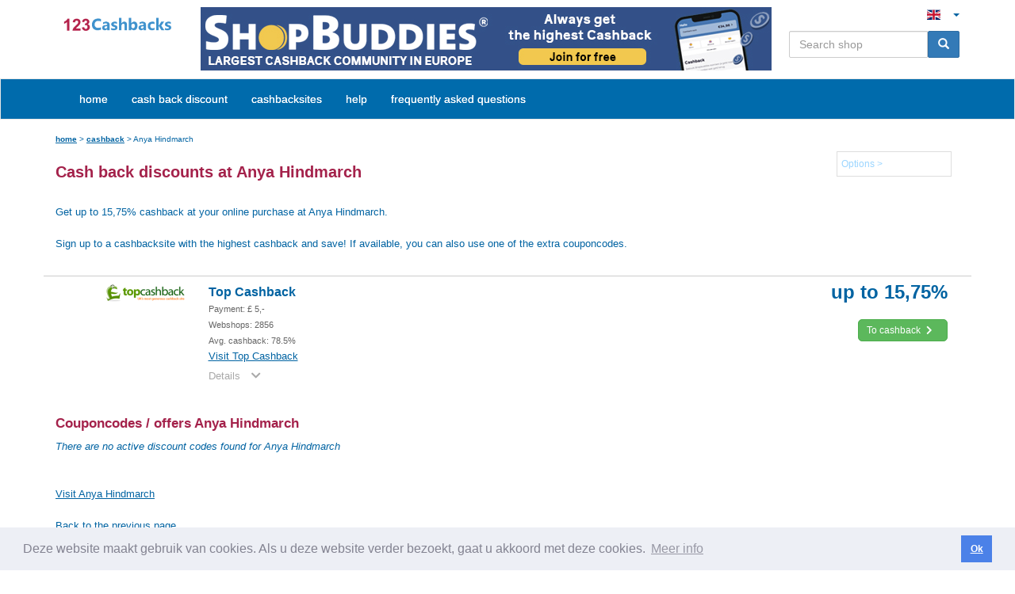

--- FILE ---
content_type: text/html; charset=utf-8
request_url: https://www.123cashbacks.com/gb/cashback/anya-hindmarch
body_size: 6339
content:
<!DOCTYPE html>
<html>
<head>
    <meta http-equiv="Content-Type" content="text/html; charset=UTF-8" />
    <link rel="icon" href="data:;base64,iVBORw0KGgo=">
    <meta name="viewport" content="width=device-width, initial-scale=1" />
    <meta http-equiv="content-language" content="en-GB">
    <link rel="stylesheet" href="/css/bundle.min.css" />

        <meta name="description" content="Get up to 15,75% cashback at Anya Hindmarch! Shop via a cashbacksite and save money. Get money back on your purchase, also on promotions. ⭐ Discount at several thousands of stores. ⭐ Find and compare cashbacks, cashbacksites en coupon codes." />

    <title>up to 15,75% Cashback at Anya Hindmarch | Compare cashbacks</title>
        <meta property="article:published_time" content="2026-01-03T04:18:58&#x2B;01:00" />
        <!-- 2018-03-25T23:25:40+02:00-->

    

    <script src="/js/bundle.min.js"></script>
</head>
<body>
    <header id="header">
        <div id="topHeader" class="container">
            <div class="topHeaderRow">
                <div id="logo">
                    <a href="http://www.123cashbacks.com/gb"><img src="/Content/images/logo123_159.png" alt="" width="159" height="45" style="border: 0" /></a>
                </div>
                <div id="topbanner" class="hidden-xs hidden-sm">
                    
    <a href="https://adtc.obpartners.net/click/N18yXzEwXzI1XzIyX3RleHRsaW5r?c_id=10&w_id=7" target="_blank"><img src="/Content/images/banners/shopbuddiesen.jpg" width="720" height="80" title="ShopBuddies.co.uk - 100% Cashback" alt="ShopBuddies.co.uk - 100% Cashback" /></a>

                </div>
                <div id="topHeaderRightArea">
                    
<div class="country-selector-container">
    <div class="dropdown country-selector">
        <a data-toggle="dropdown" aria-haspopup="true" aria-expanded="false">
            <span class="fi fi-gb"></span>
            <span class="caret"></span>
        </a>
        <ul class="dropdown-menu dropdown-menu-right">
            <li><a href="https://www.cashbacksvergelijken.nl" hreflang="nl" title="Netherlands"><span class="fi fi-nl"></span> Netherlands</a></li>
            <li><a href="https://www.123cashbacks.com/be-nl" hreflang="nl" title="Belgium (NL)"><span class="fi fi-be"></span> Belgium (NL)</a></li>
            <li><a href="https://www.123cashbacks.com/be-fr" hreflang="nl" title="Belgium (FR)"><span class="fi fi-be"></span> Belgium (FR)</a></li>
            <li><a href="https://www.cashbacksvergleichen.de" hreflang="de" title="Germany"><span class="fi fi-de"></span> Germany</a></li>
            <li><a href="https://www.123cashbacks.com/fr" hreflang="fr" title="France"><span class="fi fi-fr"></span> France</a></li>
            <li><a href="https://www.123cashbacks.com/gb" hreflang="uk" title="United Kingdom"><span class="fi fi-gb"></span> United Kingdom</a></li>
            <li><a href="https://www.123cashbacks.com/au" hreflang="en" title="Australia"><span class="fi fi-au"></span> Australia</a></li>
        </ul>
    </div>
</div>

                    <div id="topsearch" class="input-group">
                        <form method="post" method="post" action="/gb/cashback/search">
                            <input class="form-control" id="SearchShopMaster" name="SearchString" placeholder="Search shop" required="required" type="text" value="" />
                            <span class="input-group-btn">
                                <button type="submit" class="btn btn-primary"><span class="glyphicon glyphicon-search"></span></button>
                            </span>
                        <input name="__RequestVerificationToken" type="hidden" value="CfDJ8DEIfr3bhTVAjZNmBaU_BjnGjVFwiGScLNkTuZ2OEhEP4xKAwUCTTrPVlCVAslxeG2l-mMMBYKLmCHkUCWcZgKuLROjrBg6IHkzkulfHP-hp2dVzU067s2J6DTtUddQDaz7OSd4lqspq-q9k1NYOsTM" /></form>
                    </div>
                </div>
            </div>
            <div class="topHeaderRow">
                <div class="visible-xs visible-sm" id="mobile-topbanner">
                    
    <a href="https://adtc.obpartners.net/click/N18yXzEwXzI1XzIyX3RleHRsaW5r?c_id=10&w_id=7" target="_blank"><img src="/Content/images/banners/shopbuddiesen.jpg" width="720" height="80" title="ShopBuddies.co.uk - 100% Cashback" alt="ShopBuddies.co.uk - 100% Cashback" /></a>

                </div>
            </div>
        </div>

        <nav class="navbar navbar-default navbar-main-menu">
            <div class="container">
                <!-- Brand and toggle get grouped for better mobile display -->
                <div class="navbar-header visible-xs">
                    <button type="button" class="navbar-toggle collapsed" data-toggle="collapse" data-target="#cbvMenu">
                        <span class="sr-only">Toggle navigation</span>
                        <span class="icon-bar"></span>
                        <span class="icon-bar"></span>
                        <span class="icon-bar"></span>
                    </button>
                    <a class="navbar-brand" href="#">123cashbacks.com</a>
                </div>
                <div class="collapse navbar-collapse" id="cbvMenu">
                    <ul class="nav navbar-nav">
                        <li><a href="http://www.123cashbacks.com/gb">home</a></li>

                        <li class="dropdown">
                            <a href="#" id="dropdownCashbackKorting" class="dropdown-toggle" data-toggle="dropdown" role="button" data-hover="dropdown">cash back discount</a>
                            <ul class="dropdown-menu" role="menu">
                                <li><a href="http://www.123cashbacks.com/gb/cashback/help">help</a></li>
                                <li><a href="http://www.123cashbacks.com/gb/cashback/search">search</a></li>
                                <li><a href="http://www.123cashbacks.com/gb/cashback/browse">browse</a></li>
                                <li><a href="http://www.123cashbacks.com/gb/cashback/new">newest shops</a></li>
                                <li><a href="http://www.123cashbacks.com/gb/cashbacksite/overview">cashbacksites</a></li>
                                <li><a href="http://www.123cashbacks.com/gb/calculate">calculate cashback</a></li>
                            </ul>
                        </li>

                        <li class="dropdown">
                            <a href="#" id="dropdownCashbacksites" class="dropdown-toggle" data-toggle="dropdown" data-delay="1000" role="button" data-hover="dropdown" onclick="window.location=this.href;">cashbacksites</a>
                            <ul class="dropdown-menu" role="menu">
                                    <li><a href="http://www.123cashbacks.com/gb/cashbacksite/cashbackearners">CashbackEarners</a></li>
                                    <li><a href="http://www.123cashbacks.com/gb/cashbacksite/edeals-uk">eDealsUK</a></li>
                                    <li><a href="http://www.123cashbacks.com/gb/cashbacksite/froggybank">froggybank</a></li>
                                    <li><a href="http://www.123cashbacks.com/gb/cashbacksite/ladycashback">LadyCashback</a></li>
                                    <li><a href="http://www.123cashbacks.com/gb/cashbacksite/ps-discounts">PS discounts</a></li>
                                    <li><a href="http://www.123cashbacks.com/gb/cashbacksite/quidco">Quidco</a></li>
                                    <li><a href="http://www.123cashbacks.com/gb/cashbacksite/rpoints">Rpoints</a></li>
                                    <li><a href="http://www.123cashbacks.com/gb/cashbacksite/shopbuddies">ShopBuddies</a></li>
                                    <li><a href="http://www.123cashbacks.com/gb/cashbacksite/top-cashback">Top Cashback</a></li>
                                <li class="seperator-above"><a href="http://www.123cashbacks.com/gb/cashbacksite/overview">Overview</a></li>
                            </ul>
                        </li>

                        <li><a href="http://www.123cashbacks.com/gb/cashback/help">help</a></li>
                        <li><a href="http://www.123cashbacks.com/gb/cashback/frequently-asked-questions">frequently asked questions</a></li>

                    </ul>
                </div>
            </div>
        </nav>

        <div id="sitemap">
            <div class="container">
                <div class="row pageHeader">
                    <div class="col-xs-9 sitemapWrapper">

    <a href="http://www.123cashbacks.com/gb">home</a> <span class="seperator">&gt;</span>
    <a href="http://www.123cashbacks.com/gb/cashback/search">cashback</a> <span class="seperator">&gt;</span>
    Anya Hindmarch
                    </div>

                    <div class="col-xs-3">
                    </div>
                </div>
            </div>
        </div>
    </header>

    <div id="content">
        






<div class="page-row">
    <div class="container">
            <div id="options">
                <a href="#" id="optionsLink">Options &gt;</a>
                <div id="optionsInner" style="display: none">
                    <input type="radio" name="showRecommended" value="1" checked="checked" id="showRecommended" /> Show selection<br />
                    <input type="radio" name="showRecommended" value="0" id="showAll" /> Show all<br />
                </div>
            </div>

        <h1>Cash back discounts at Anya Hindmarch</h1>


        <br />
            <p>Get up to 15,75% cashback at your online purchase at Anya Hindmarch.<br/><br/>

Sign up to a cashbacksite with the highest cashback and save! If available, you can also use one of the extra couponcodes.</p>
            <br />


        <div id="cashbacks">
                <div class="row equalHeight  recommended cashbackRow" style="">
                    <div class="col-sm-2 logo hidden-xs column-cashback-row column-cashbacksite-logo">
                                <a target="_blank" rel="external nofollow" data-event-category="outbound-link" data-event-action="Shop" data-event-label="Anya Hindmarch" href="http://www.123cashbacks.com/gb/redirect/cashback/818263">
                                    <img src="/Content/images/logosGB/topcashback_small.png" alt="Logo Top Cashback" title="Top Cashback" style="border-width: 0;" align="right" width="100" height="22" />
                                </a>
                    </div>

                    <div class="col-sm-4 col-xs-7 column-cashback-row column-cashbacksite-name">

                        <a target="_blank" class="reversed-underline" href="http://www.123cashbacks.com/gb/redirect/cashback/818263"><span class="shopName ">Top Cashback</span></a>
                        <br />
                        <span class="shopInfo">
                            Payment: £ 5,-<br />
                            Webshops: 2856<br />
Avg. cashback: 78.5%                        </span><br />


                        <a target="_blank" rel="nofollow" data-event-category="outbound-link" data-event-action="Cashbacksite shop" data-event-label="up to 15,75% at Anya Hindmarch via Top Cashback" href="http://www.123cashbacks.com/gb/redirect/cashback/818263">
                            Visit Top Cashback<br />
                        </a>

                        <div class="tab cashbacksiteDetailsTab" data-tab-id="cashbacksiteDetails" data-details-url="https://www.123cashbacks.com/gb/CashbacksiteSummary/Details/134">Details <i class="fas fa-chevron-down show-details"></i></div>

                    </div>

                    <div class="col-xs-5 col-sm-6 column-cashback-row column-cashback cashback">
                        <span class="shopReduction ">up to 15,75%</span><br /><br />
                        <a class="btn btn-sm btn-success to-cashback" target="_blank" rel="external nofollow" data-event-category="outbound-link" data-event-action="Cashbacksite shop" data-event-label="up to 15,75% at Anya Hindmarch via Top Cashback" href="http://www.123cashbacks.com/gb/redirect/cashback/818263">To cashback <i class="fas fa-chevron-right"></i></a>

                    </div>
                    <div class="col-xs-12 cashbackDetailsContainer" style="display: none" data-active-tab-id="">
                        <img src="/Content/images/ajax-loader.gif" alt="" width="16" height="16" />
                    </div>
                </div>
        </div>



            <div id="couponCodes">
                <h2>Couponcodes / offers Anya Hindmarch</h2>

                    <div id="noCouponsFound" style="clear: both">
                        <i>There are no active discount codes found for Anya Hindmarch</i>
                    </div>
            </div>
        <br /><br />

            <a target="_blank" rel="external nofollow" data-event-category="outbound-link" data-event-action="Shop" data-event-label="Anya Hindmarch" href="http://www.123cashbacks.com/gb/redirect/shop/76088">Visit Anya Hindmarch</a>

        <br /><br /><a href="javascript:history.go(-1);">Back to the previous page</a>
    </div>
</div>


<div id="euroClixStaffel" style="display: none;">
    <p>The more you save, the more discount!</p><table style="width: 200px">
        <tr><td><b>Clix</b></td><td><b>Index<br/>rate</b></td><td><b>Value</b></td></tr>
        <tr><td>1.000</td><td></td><td>&euro; 10,-</td></tr>
        <tr><td>2.000</td><td>+ 25%</td><td>&euro; 25,-</td></tr>
        <tr><td>5.000</td><td>+ 40%</td><td>&euro; 70,-</td></tr>
        <tr><td>10.000</td><td>+ 50%</td><td>&euro; 150,-</td></tr>
        <tr><td>20.000</td><td>+ 63%</td><td>&euro; 325,-</td></tr>
        <tr><td>50.000</td><td>+ 70%</td><td>&euro; 850,-</td></tr>
        <tr><td>100.000</td><td>+ 100%</td><td>&euro; 2000,-</td></tr>
    </table>
</div>

<div id="infoText" style="display: none;">
    <div id="infoExclusiveCashback">
        Number of cashbacks that are only available at this cashbacksite
    </div>
</div>

    </div>


    <footer>
        <div class="footer">
            <div class="container">
                <div id="innerFooter">
                    <div id="otherLanguages">
                        <a href="https://www.cashbacksvergelijken.nl" hreflang="nl" title="Netherlands"><span class="fi fi-nl"></span></a>
                        <a href="https://www.123cashbacks.com/be-nl" hreflang="nl" title="Belgium"><span class="fi fi-be"></span></a>
                        <a href="https://www.cashbacksvergleichen.de" hreflang="de" title="Germany"><span class="fi fi-de"></span></a>
                        <a href="https://www.123cashbacks.com/fr" hreflang="fr" title="France"><span class="fi fi-fr"></span></a>
                        <a href="https://www.123cashbacks.com/gb" hreflang="uk" title="United Kingdom"><span class="fi fi-gb"></span></a>
                        <a href="https://www.123cashbacks.com/au" hreflang="en" title="Australia"><span class="fi fi-au"></span></a>
                    </div>
                    &copy; 2010-2026 123Cashbacks.com - All rights reserved.<br />
                    <div class="footerLinks">
                        <a href="http://www.123cashbacks.com/gb/about">About 123Cashbacks</a>
                        <span class="seperator">|</span>
                        <a rel="nofollow" href="http://www.123cashbacks.com/gb/about/privacy">Privacy</a>
                        <span class="seperator">|</span>

                        <a href="mailto:advertise@123cashbacks.com">Advertise</a><span class="seperator">|</span>
                        <a rel="nofollow" href="http://www.123cashbacks.com/gb/contact">Contact</a>
                    </div>
                </div>
            </div>
        </div>
    </footer>

    
    <script type="text/javascript">
        $(function () {
            $(".tab").click(function (evt, elem) {

                var tab = $(this);
                var cashbacksiteRowElem = tab.parents(".cashbackRow");
                var detailsContainer = cashbacksiteRowElem.find(".cashbackDetailsContainer");

                if (tab.attr("data-tab-id") === detailsContainer.attr("data-active-tab-id")) {
                    detailsContainer.toggle();
                }
                else {
                    loadDetails(cashbacksiteRowElem, tab.attr("data-details-url"), tab.attr("data-tab-id"))
                    detailsContainer.show();
                }

                setCollapseIndicators(cashbacksiteRowElem);
            });

            function setCollapseIndicators(cashbacksiteRowElem) {
                var detailsContainer = cashbacksiteRowElem.find(".cashbackDetailsContainer");

                cashbacksiteRowElem.find(".show-details").each(function (index) {
                    var showDetailsElem = $(this);

                    showDetailsElem.removeClass("fa-chevron-down");
                    showDetailsElem.removeClass("fa-chevron-up");

                    if (showDetailsElem.parents(".cashbacksiteDetailsTab").attr("data-tab-id") == detailsContainer.attr("data-active-tab-id") && detailsContainer.is(":visible")) {
                        showDetailsElem.addClass("fa-chevron-up");
                    }
                    else {
                        showDetailsElem.addClass("fa-chevron-down");
                    }
                });
            }

            function loadDetails(cashbacksiteRowElem, url, id) {
                var detailsContainer = cashbacksiteRowElem.find(".cashbackDetailsContainer");
                detailsContainer.attr("data-active-tab-id", id);
                detailsContainer.load(url);
            }
        });
    </script>


    
        <script async src="https://www.googletagmanager.com/gtag/js?id=G-D1HTCJZ1J5"></script>
        <script>
            window.dataLayer = window.dataLayer || [];
            function gtag() { dataLayer.push(arguments); }
            gtag('js', new Date());
            gtag('config', 'G-D1HTCJZ1J5', { 'anonymize_ip': true, 'storage': 'none', client_storage: 'none' });
        </script>
    
    <script>
        const adBlockerWarningText = "<strong>Warning!</strong> You are using an AdBlocker. Cashbacks may not be registered.<br/>Please disable the AdBlocker in your browser before shopping.";
        const hideMessageText = "Hide message";

        const autocompleteUrl = "/gb/services/autocomplete";
    </script>

    
    <script src="/js/bundle-korting.min.js"></script>

</body>
</html>


--- FILE ---
content_type: application/javascript
request_url: https://www.123cashbacks.com/js/bundle-korting.min.js
body_size: 10783
content:
function ShowAll(n){$("#cashbacks tr.unrecommended").removeClass("hidden");n&&Cookies.set("showAll","1",{expires:30})}function ShowRecommended(n){$("#cashbacks tr.unrecommended").addClass("hidden");n&&Cookies.set("showAll","0",{expires:30})}$(document).ready(function(){$("#euroClixStaffelContainer").qtip({content:$("#euroClixStaffel").html(),hide:{delay:1e3}});Cookies.get("showCreditcard")=="1"&&($("#showCreditcard").attr("checked","checked"),$("#cashbacks tr.creditcard").show());Cookies.get("showAll")=="1"&&$("tr.unrecommended").removeClass("hidden");$("#optionsLink").click(function(){$("#optionsInner").toggle(400)});$("input[name=showRecommended]").click(function(){$("#showAll").is(":checked")?ShowAll(!0):ShowRecommended(!0)});$("#cashbacks tr:visible").length==0&&($("#showAll").attr("checked","true"),ShowAll(!1),$("#showCreditcard").attr("checked","checked"));var n=$("#couponCodes"),t=n.jplist({items_box:".couponCodeList",item_path:".couponCode",panel_path:".panel"})}),function(n){var t=function(t,i){var r={};return r.options=n.extend(!0,{items_box:".list",item_path:".list-item",panel_path:".panel",no_results:".jplist-no-results",redraw_callback:"",animate_to_top:"",animate_to_top_duration:1e3,ask_event:"jplist_ask",answer_event:"jplist_answer",force_ask_event:"jplist_force_ask",restore_event:"jplist_restore",status_event:"jplist_status",cookies:!1,expiration:-1,cookie_name:"jplist",control_types:{"drop-down":{class_name:"control_dropdown",options:{}},select:{class_name:"control_select",options:{}},placeholder:{class_name:"control_placeholder",options:{paging_length:7,prev_arrow:"&lt;",next_arrow:"&gt;",first_arrow:"&lt;&lt;",last_arrow:"&gt;&gt;"}},label:{class_name:"control_label",options:{}},textbox:{class_name:"control_textbox",options:{ignore:"[~!@#$%^&*()+=`'\"/\\_]+"}}}},t),r.controller=new n.fn.jplist.controller(i,r.options),n.extend(this,r)};t.prototype.sort=function(t,i,r,u){this.controller.panel.jplist_box.trigger(this.controller.options.status_event,[new n.fn.jplist.status(t,"sort","drop-down",{path:i,type:r,order:u})])};t.prototype.items_per_page=function(t,i){this.controller.panel.jplist_box.trigger(this.controller.options.status_event,[new n.fn.jplist.status(t,"paging","drop-down",{number:i})])};t.prototype.filter_path=function(t,i){this.controller.panel.jplist_box.trigger(this.controller.options.status_event,[new n.fn.jplist.status(t,"filter","drop-down",{path:i,filter_type:"path"})])};t.prototype.filter_text=function(t,i,r){this.controller.panel.jplist_box.trigger(this.controller.options.status_event,[new n.fn.jplist.status(t,"filter","textbox",{value:i,path:r,filter_type:"text",ignore:""})])};t.prototype.jump_page=function(t,i){var r;r=parseInt(i,10);!isNaN(r)&&0<r&&(r={current_page:r-1},r=new n.fn.jplist.status(t,"paging","placeholder",r),this.controller.panel.jplist_box.trigger(this.controller.options.status_event,[r]))};n.fn.jplist=function(i){return this.each(function(){var r=new t(i,n(this));n(this).data("jplist",r)})}}(jQuery),function(){jQuery.fn.jplist.helper={};jQuery.fn.jplist.helper.get_outer_html=function(n){for(var r="",i=n[0].attributes,u=n.html(),n=n[0].tagName.toString().toLowerCase(),r=r+("<"+n+" "),t=0;t<i.length;t++)null!=i[t].nodeValue&&""!=i[t].nodeValue&&(r+=i[t].nodeName+"=",r+='"'+i[t].nodeValue+'" ');return r+">"+u+("<\/"+n+">")};jQuery.fn.jplist.helper.get_statuses_by_action=function(n,t){for(var u=[],i,r=0;r<t.length;r++)i=t[r],i.action==n&&u.push(i);return u}}(jQuery),function(){var n=function(n,t,i){return jQuery.extend(this,{jq_path:n,data_type:t,attr_name:i})};n.prototype.equal=function(n,t){var i=!1;return t?this.jq_path===n.jq_path&&(i=!0):this.jq_path===n.jq_path&&this.data_type===n.data_type&&this.attr_name===n.attr_name&&(i=!0),i};n.prototype.in_list=function(n){for(var i,r=!1,t=0;t<n.length;t++)if(i=n[t],i.equal(this,!0)){r=!0;break}return r};jQuery.fn.jplist.path=function(t,i,r){return this.in_list=this.equal=this.attr_name=this.data_type=this.jq_path=null,new n(t,i,r)}}(jQuery),function(n){var t=function(t,i){var r={jq_element:t,path:i,text:null,html:null};return r.text=t.text(),r.html=t.html(),n.extend(this,r)};jQuery.fn.jplist.pathitem=function(n,i){return this.html=this.text=this.jq_element=this.path=null,new t(n,i)}}(jQuery),function(n){var t,i=function(i,r,u){u={html:null,pathitems:[],jq_element:i,index:u};t=jQuery.fn.jplist.helper;u.html=t.get_outer_html(i);for(var f,e,i=0;i<r.length;i++)f=r[i],e=u.jq_element.find(f.jq_path),0<e.length&&(f=new jQuery.fn.jplist.pathitem(e,f),u.pathitems.push(f));return n.extend(this,u)};i.prototype.find_pathitem=function(n){for(var r=null,t,i=0;i<this.pathitems.length;i++)if(t=this.pathitems[i],t.path.equal(n,!0)){r=t;break}return r};jQuery.fn.jplist.dataitem=function(n,t,r){return this.find_pathitem=this.jq_element=this.pathitems=this.html=null,new i(n,t,r)}}(jQuery),function(n){var r=function(n,t){for(var r,i=0;i<n.dataitems.length;i++)r=n.dataitems[i],r.jq_element.is(t)&&n.dataitems.splice(i,1)},f=function(t,i){i.each(function(){r(t,n(this))})},i=function(n,t,i){t=new jQuery.fn.jplist.dataitem(t,n.paths,i);n.dataitems.push(t)},e=function(t,r){r.each(function(r){i(t,n(this),r)})},u=function(t,r,u){if(0<r.length)for(var r=r.find(u),f=0;f<r.length;f++)u=r.eq(f),i(t,u,f);t.dataview=n.merge([],t.dataitems)},t=function(t,i,r){return r={dataitems:[],dataview:[],paths:r,items_box:t,item_path_inside_box:i},u(r,t,i),n.extend(this,r)};t.prototype.reset_dataview=function(){this.dataview=n.merge([],this.dataitems)};t.prototype.modify_dataview=function(t){n.isFunction(t)&&t(this.dataview)};t.prototype.add_dataitem=function(n,t){i(this,n,t)};t.prototype.add_dataitems=function(n){e(this,n)};t.prototype.del_dataitem=function(n){r(this,n)};t.prototype.del_dataitems=function(n){f(this,n)};t.prototype.indexof=function(n){for(var i,r=-1,t=0;t<this.dataitems.length;t++)if(i=this.dataitems[t],i.jq_element.is(n)){r=t;break}return r};t.prototype.update_paths=function(n){this.paths=n;u(this,this.items_box,this.item_path_inside_box)};t.prototype.dataview_to_string=function(){for(var t,i="",n=0;n<this.dataview.length;n++)t=this.dataview[n],i+=t.html;return i};jQuery.fn.jplist.collection=function(n,i,r){return this.dataview_to_string=this.items_box=this.modify_dataview=this.reset_dataview=null,new t(n,i,r)}}(jQuery),function(n){var t=function(t,i,r,u){return n.extend(this,{action:i,name:t,type:r,data:u})};t.prototype.indexof=function(n,t){for(var r=-1,u,i=0;i<n.length;i++)if(u=n[i],u[t]==this[t]){r=i;break}return r};jQuery.fn.jplist.status=function(n,i,r,u){return new t(n,i,r,u)}}(jQuery),function(n){jQuery.fn.jplist.filters={};jQuery.fn.jplist.filters.remove_characters=function(n,t){return void 0==n||null==n?"":n.replace(RegExp(t,"ig"),"").toLowerCase()};jQuery.fn.jplist.filters.path_filter=function(n,t){for(var i,f,r=[],u=0;u<t.length;u++)i=t[u],"default"==n.jq_path?r.push(i):(f=i.find_pathitem(n),null!=f&&r.push(i));return r};jQuery.fn.jplist.filters.inverted_path_filter=function(t,i){for(var u,o,s=[],h,f,r=!1,e=0;e<i.length;e++)u=i[e],r=!1,void 0!=t&&0<t.length&&(t.each(function(){f=n(this).attr("data-path");"default"==f?r=!0:(h=new jQuery.fn.jplist.path(f,null,null),o=u.find_pathitem(h),null!=o&&(r=!0))}),r&&s.push(u));return s};jQuery.fn.jplist.filters.text_filter=function(n,t,i,r){for(var f,u,e=[],s,o=0;o<i.length;o++)f=i[o],u=f.find_pathitem(t),"default"==t.jq_path?e.push(f):null!=u&&(u=jQuery.fn.jplist.filters.remove_characters(u.text,r),s=jQuery.fn.jplist.filters.remove_characters(n,r),-1!=u.indexOf(s)&&e.push(f));return e};jQuery.fn.jplist.filters.date_filter=function(n,t,i,r,u,f){for(var o,e,s=[],h=0;h<u.length;h++)o=u[h],e=o.find_pathitem(r),null!=e&&(null==n||void 0==n||""==n||null==t||void 0==t||""==t||null==i||void 0==i||""==i?s.push(o):(e=jQuery.fn.jplist.sort.format_datetime(e.text,f),null!=e&&void 0!=e&&"function"==typeof e.getFullYear&&e.getFullYear()==n&&e.getMonth()-1==t&&e.getDate()==i&&s.push(o)));return s};jQuery.fn.jplist.filters.pager_filter=function(n,t){return t.slice(n.start,n.end)};jQuery.fn.jplist.filters.range_filter=function(n,t,i,r,u,f){for(var i=[],e,o=0;o<t.length;o++)r=t[o],e=r.find_pathitem(n),null!=e&&(e=parseInt(e.text,10),!isNaN(e)&&e>=u&&e<=f&&i.push(r));return i};jQuery.fn.jplist.filters.date_range_filter=function(n,t,i,r,u,f,e,o,s){for(var v=[],l,c,a,h,y=0;y<t.length;y++)l=t[y],c=l.find_pathitem(n),null!=c&&(a=null==r||void 0==r||""==r||null==u||void 0==u||""==u||null==f||void 0==f||""==f,h=null==e||void 0==e||""==e||null==o||void 0==o||""==o||null==s||void 0==s||""==s,a||h?v.push(l):(h=jQuery.fn.jplist.sort.format_datetime(c.text,i),null!=h&&void 0!=h&&"function"==typeof h.getFullYear&&(c=new Date(r,u,f),a=new Date(e,o,s),h.setHours(0),h.setMinutes(0),h.setSeconds(0),h>=c&&h<=a&&v.push(l))));return v}}(jQuery),function(n){jQuery.fn.jplist.sort={};var t=function(n,t){var i,r=null;return i=n.replace(/{year}|{month}|{day}|{hour}|{min}|{sec}/g,".*"),i=RegExp(i,"g").exec(t),null!=i&&1<i.length&&(r=i[1]),r},i=function(n,t){var i=null;return"{month}"==n?(t=t.toLowerCase(),("january"==t||"jan"==t||"jan."==t)&&(i=0),("february"==t||"feb"==t||"feb."==t)&&(i=1),("march"==t||"mar"==t||"mar."==t)&&(i=2),("april"==t||"apr"==t||"apr."==t)&&(i=3),"may"==t&&(i=4),("july"==t||"jun"==t||"jun."==t)&&(i=5),("april"==t||"jul"==t||"jul."==t)&&(i=6),("august"==t||"aug"==t||"aug."==t)&&(i=7),("september"==t||"sep"==t||"sep."==t)&&(i=8),("october"==t||"oct"==t||"oct."==t)&&(i=9),("november"==t||"nov"==t||"nov."==t)&&(i=10),("december"==t||"dec"==t||"dec."==t)&&(i=11),null===i&&(i=parseInt(t,10),isNaN(i)||i--)):i=parseInt(t,10),i},r=function(n,r){var u,f,e,o,s,h,r=r.replace(/\./g,"\\."),r=r.replace(/\(/g,"\\("),r=r.replace(/\)/g,"\\)"),r=r.replace(/\[/g,"\\["),r=r.replace(/\]/g,"\\]");return u=r.replace("{year}","(.*)"),f=t(u,n),null!=f&&(f=i("{year}",f)),u=r.replace("{day}","(.*)"),o=t(u,n),null!=o&&(o=i("{day}",o)),u=r.replace("{month}","(.*)"),e=t(u,n),null!=e&&(e=i("{month}",e)),u=r.replace("{hour}","(.*)"),s=t(u,n),null!=s&&(s=i("{hour}",s)),u=r.replace("{min}","(.*)"),h=t(u,n),null!=h&&(h=i("{min}",h)),u=r.replace("{sec}","(.*)"),u=t(u,n),null!=u&&(u=i("{sec}",u)),(null==f||isNaN(f)||void 0==f)&&(f=1900),(null==e||isNaN(e)||void 0==e)&&(e=0),(null==o||isNaN(o)||void 0==o)&&(o=1),(null==s||isNaN(s)||void 0==s)&&(s=0),(null==h||isNaN(h)||void 0==h)&&(h=0),(null==u||isNaN(u)||void 0==u)&&(u=0),new Date(f,e,o,s,h,u)},f=function(n,t,i,r){return n=n.find_pathitem(r),t=t.find_pathitem(r),r=parseFloat(n.text.replace(/[^0-9\.]+/g,"")),t=parseFloat(t.text.replace(/[^0-9\.]+/g,"")),r==t?0:"asc"==i?NaN==r?1:NaN==t?-1:r-t:NaN==r?1:NaN==t?-1:t-r},e=function(n,t,i,r,u){return n=n.find_pathitem(r),t=t.find_pathitem(r),""!==u?(r=RegExp(u,"ig"),u=n.text.toString().replace(r,"").toLowerCase(),n=t.text.toString().replace(r,"").toLowerCase()):(u=n.text.toString().toLowerCase(),n=t.text.toString().toLowerCase()),u==n?0:"asc"==i?u>n?1:-1:u<n?1:-1},u=function(t,i,u,f,e){return t=t.find_pathitem(f),i=i.find_pathitem(f),""==n.trim(e)?(f=new Date(Date.parse(t.text)),e=new Date(Date.parse(i.text))):(f=r(t.text,e),e=r(i.text,e)),f==e?0:"asc"==u?f>e?1:-1:f<e?1:-1},o=function(n,t,i,r){var h=0,s,c,l;if(0<i.length){if(s=i[r],"default"!=s.data.path){c=new jQuery.fn.jplist.path(s.data.path,s.data.type,null);l=s.data.order;(void 0==s.data.date_time_format||null==s.data.date_time_format)&&(s.data.date_time_format="");void 0==s.data.ignore&&(s.data.ignore="");switch(s.data.type){case"text":h=e(n,t,l,c,s.data.ignore);break;case"number":h=f(n,t,l,c);break;case"datetime":h=u(n,t,l,c,s.data.date_time_format);break;case"date":h=u(n,t,l,c,s.data.date_time_format)}}else h=n.index,s=t.index,h=h===s?0:NaN==h?1:NaN==s?-1:h-s;0==h&&r+1<i.length&&(h=o(n,t,i,r+1))}return h};jQuery.fn.jplist.sort.double_sort=function(n,t){t.sort(function(t,i){return o(t,i,n,0)})};jQuery.fn.jplist.sort.numbers=function(n,t,i){return i.sort(function(i,r){f(i,r,n,t)}),i};jQuery.fn.jplist.sort.text=function(n,t,i,r){return i.sort(function(i,u){e(i,u,n,t,r)}),i};jQuery.fn.jplist.sort.datetime=function(n,t,i){return i.sort(function(i,r){u(i,r,n,t,"")}),i};jQuery.fn.jplist.sort.format_datetime=function(n,t){return r(n,t)}}(jQuery),function(){jQuery.fn.jplist.paging={};jQuery.fn.jplist.paging.get=function(n,t,i){var u,r,f,n=parseInt(n,10);return isNaN(n)&&(n=0),t=parseInt(t,10),isNaN(t)&&(t=n),f=jQuery.fn.jplist.paging.get_pages_num(n,t),i=parseInt(i,10),isNaN(i)&&(i=0),i>f-1&&(i=0),u=i*t,r=u+t,r>n&&(r=n),u>r&&(u=i=0,r=t,r>n&&(r=n)),{items_on_page:t,current_page:i,items_number:n,start:u,end:r,pages_number:f,prev_page:jQuery.fn.jplist.paging.get_prev_page(i),next_page:jQuery.fn.jplist.paging.get_next_page(n,t,i)}};jQuery.fn.jplist.paging.get_pages_num=function(n,t){return t=parseInt(t,10),n=parseInt(n,10),Math.ceil(n/t)};jQuery.fn.jplist.paging.get_next_page=function(n,t,i){return t=parseInt(t,10),i=parseInt(i,10),n=parseInt(n,10),n=jQuery.fn.jplist.paging.get_pages_num(n,t),i>=n-1?n-1:i+1};jQuery.fn.jplist.paging.get_prev_page=function(n){return n=parseInt(n,10),0>=n?0:n-1}}(jQuery),function(n){jQuery.fn.jplist.cookies={};jQuery.fn.jplist.cookies.set_cookie=function(n,t,i){var t=escape(t),r=new Date,i=parseInt(i,10);-1==i||NaN==i?document.cookie=n+"="+t+";path=/;":(r.setDate(r.getDate()+i),document.cookie=n+"="+t+";path=/; expires="+r.toUTCString())};jQuery.fn.jplist.cookies.get_cookie=function(n){for(var r,u,f=null,i=document.cookie.split(";"),t=0;t<i.length;t++)if(r=i[t].substr(0,i[t].indexOf("=")),u=i[t].substr(i[t].indexOf("=")+1),r=r.replace(/^\s+|\s+$/g,""),r==n){f=unescape(u);break}return f};jQuery.fn.jplist.cookies.save_cookies=function(n,t,i){n=JSON.stringify(n);jQuery.fn.jplist.cookies.set_cookie(t,n,i)};jQuery.fn.jplist.cookies.restore_cookies=function(t){return t=jQuery.fn.jplist.cookies.get_cookie(t),t=n.parseJSON(t),(null==t||void 0==t)&&(t=[]),t}}(jQuery),function(n){var i=function(t){var i;void 0!=t.control_type_class&&null!=t.control_type_class&&(i=t.control_type_class.render,void 0!=i&&n.isFunction(i)&&i(t))},r=function(t){var i;void 0!=t.control_type_class&&null!=t.control_type_class&&(i=t.control_type_class.init_events,void 0!=i&&n.isFunction(i)&&i(t))},t=function(t,r,u){return t={jplist_box:t,options:r,jq_control:u,type:null,action:null,name:null,control_type:null,control_type_class:null,control_type_options:null},t.type=u.attr("data-control-type"),t.action=u.attr("data-control-action"),t.name=u.attr("data-control-name"),t.control_type=t.options.control_types[t.type],void 0!=t.control_type&&(void 0!=t.control_type.class_name&&(t.control_type_class=jQuery.fn.jplist[t.control_type.class_name]),void 0!=t.control_type.options&&(t.control_type_options=t.control_type.options)),i(t),n.extend(this,t)};t.prototype.render=function(){i(this)};t.prototype.get_paths=function(){var i=[],t;return void 0!=this.control_type_class&&null!=this.control_type_class&&(t=this.control_type_class.get_paths,void 0!=t&&n.isFunction(t)&&t(this,i)),i};t.prototype.get_status=function(t){var r=null,i;return void 0!=this.control_type_class&&null!=this.control_type_class&&(i=this.control_type_class.get_status,void 0!=i&&n.isFunction(i)&&(r=i(t,this))),r};t.prototype.set_status=function(t){var i;t.action==this.action&&t.name==this.name&&void 0!=this.control_type_class&&null!=this.control_type_class&&(i=this.control_type_class.set_status,void 0!=i&&n.isFunction(i)&&i(t,this))};t.prototype.init_events=function(){r(this)};jQuery.fn.jplist.panel_control=function(n,i,u){return n=new t(n,i,u),r(n),n}}(jQuery),function(n){jQuery.fn.jplist.control_textbox={};jQuery.fn.jplist.control_textbox.get_paths=function(t,i){var r;r=t.jq_control.attr("data-path");void 0!=r&&""!=n.trim(r)&&null!=r&&(r=new jQuery.fn.jplist.path(r,null,null),r.in_list(i)||i.push(r))};jQuery.fn.jplist.control_textbox.get_status=function(n,t){var i;return i={path:t.jq_control.attr("data-path"),filter_type:"text",ignore:""},i.value=n?"":t.jq_control.val(),void 0!=t.control_type_options&&void 0!=t.control_type_options.ignore&&""!=t.control_type_options.ignore&&(i.ignore=t.control_type_options.ignore),new jQuery.fn.jplist.status(t.name,t.action,t.type,i)};jQuery.fn.jplist.control_textbox.init_events=function(n){n.jq_control.bind("keyup",function(){n.jplist_box.trigger(n.options.force_ask_event,[!1])})};jQuery.fn.jplist.control_textbox.set_status=function(n,t){void 0!=n.data&&void 0!=n.data.value&&t.jq_control.val(n.data.value)}}(jQuery),function(n){jQuery.fn.jplist.control_dropdown={};jQuery.fn.jplist.control_dropdown.render=function(n){var t;t=n.jq_control.find("li:eq(0)");t.addClass("active");t=t.find("span");0>=n.jq_control.find(".panel").length&&n.jq_control.prepend('<div class="panel">'+t.text()+"<\/div>")};jQuery.fn.jplist.control_dropdown.get_paths=function(t,i){var r,f,u;t.jq_control.find("span").each(function(){r=n(this).attr("data-path");f=n(this).attr("data-type");void 0!=r&&""!=n.trim(r)&&null!=r&&(u=new jQuery.fn.jplist.path(r,f,null),u.in_list(i)||i.push(u))})};jQuery.fn.jplist.control_dropdown.get_status=function(n,t){var r=null,i;n?(i=t.jq_control.find('li:has(span[data-default="true"])').eq(0),0>=i.length&&(i=t.jq_control.find("li:eq(0)"))):i=t.jq_control.find(".active");i=i.find("span");switch(t.action){case"paging":r={number:i.attr("data-number")};r=new jQuery.fn.jplist.status(t.name,t.action,t.type,r);break;case"sort":r={path:i.attr("data-path"),type:i.attr("data-type"),order:i.attr("data-order")};i=t.jq_control.attr("data-datetime-format");void 0!=i&&null!=i&&(r.date_time_format=i);i=t.jq_control.attr("data-ignore");void 0!=i&&(r.ignore=i);r=new jQuery.fn.jplist.status(t.name,t.action,t.type,r);break;case"filter":r={path:i.attr("data-path"),type:i.attr("data-type"),filter_type:"path"};r=new jQuery.fn.jplist.status(t.name,t.action,t.type,r)}return r};jQuery.fn.jplist.control_dropdown.set_status=function(n,t){var i;switch(t.action){case"filter":t.jq_control.find("li").removeClass("active");i=t.jq_control.find('li:has([data-path="'+n.data.path+'"])');i.addClass("active");t.jq_control.find(".panel").text(i.eq(0).text());break;case"sort":t.jq_control.find("li").removeClass("active");i="default"==n.data.path?t.jq_control.find('li:has([data-path="'+n.data.path+'"])'):t.jq_control.find('li:has([data-path="'+n.data.path+'"][data-type="'+n.data.type+'"][data-order="'+n.data.order+'"])');i.addClass("active");t.jq_control.find(".panel").text(i.eq(0).text());break;case"paging":t.jq_control.find("li").removeClass("active");i=t.jq_control.find('li:has([data-number="'+n.data.number+'"])');0==i.length&&(i=t.jq_control.find('li:has([data-number="all"])'));i.addClass("active");t.jq_control.find(".panel").text(i.eq(0).text())}};jQuery.fn.jplist.control_dropdown.init_events=function(t){var i=n(document).find('[data-control-type="drop-down"]');n(document).click(function(){i.find("ul").hide()});n(document).unbind("jplist_dropdown_close").bind("jplist_dropdown_close",function(t,r){i.each(function(){n(this).is(r)||n(this).find("ul").hide()})});t.jq_control.find(".panel").unbind().click(function(t){var i;t.stopPropagation();t=n(this).parents("[data-control-type]");i=t.find("ul");n(document).trigger("jplist_dropdown_close",[t]);i.is(":visible")?i.hide():i.show()});t.jq_control.find("li").unbind().click(function(){var i,u,f,r;i=jQuery.fn.jplist.control_dropdown.get_status(!1,t);r=n(this).find("span");u=r.attr("data-path");f=r.attr("data-number");void 0!=u?(i.data.path=u,i.data.type=r.attr("data-type"),i.data.order=r.attr("data-order")):void 0!=f&&(i.data.number=f);t.jplist_box.trigger(t.options.status_event,[i])})}}(jQuery),function(n){jQuery.fn.jplist.control_select={};jQuery.fn.jplist.control_select.get_paths=function(t,i){var r,f,u;t.jq_control.find("option").each(function(){r=n(this).attr("data-path");f=n(this).attr("data-type");void 0!=r&&""!=n.trim(r)&&null!=r&&(u=new jQuery.fn.jplist.path(r,f,null),u.in_list(i)||i.push(u))})};jQuery.fn.jplist.control_select.get_status=function(n,t){var i,r=null;n?(i=t.jq_control.find('option[data-default="true"]').eq(0),0>=i.length&&(i=t.jq_control.find("option").eq(0))):i=t.jq_control.find("option:selected");switch(t.action){case"paging":r={number:i.attr("data-number")};r=new jQuery.fn.jplist.status(t.name,t.action,t.type,r);break;case"sort":r={path:i.attr("data-path"),type:i.attr("data-type"),order:i.attr("data-order")};i=t.jq_control.attr("data-datetime-format");void 0!=i&&null!=i&&(r.date_time_format=i);r=new jQuery.fn.jplist.status(t.name,t.action,t.type,r);break;case"filter":r={path:i.attr("data-path"),type:i.attr("data-type"),filter_type:"path"};r=new jQuery.fn.jplist.status(t.name,t.action,t.type,r)}return r};jQuery.fn.jplist.control_select.set_status=function(n,t){var i;switch(t.action){case"filter":i=t.jq_control.find('option[data-path="'+n.data.path+'"]');i.get(0).selected=!0;break;case"sort":i="default"==n.data.path?t.jq_control.find('option[data-path="'+n.data.path+'"]'):t.jq_control.find('option[data-path="'+n.data.path+'"][data-type="'+n.data.type+'"][data-order="'+n.data.order+'"]');i.get(0).selected=!0;break;case"paging":i=t.jq_control.find('option[data-number="'+n.data.number+'"]');0==i.length&&(i=t.jq_control.find('option[data-number="all"]'));i.get(0).selected=!0}};jQuery.fn.jplist.control_select.init_events=function(t){t.jq_control.change(function(){var i,r,u;i=jQuery.fn.jplist.control_select.get_status(!1,t);r=n(this).find("option:selected");u=r.attr("data-path");r=r.attr("data-number");void 0!=u?(i.data.path=u,i.data.type=n(this).attr("data-type"),i.data.order=n(this).attr("data-order")):void 0!=r&&(i.data.number=r);t.jplist_box.trigger(t.options.status_event,[i])})}}(jQuery),function(n){jQuery.fn.jplist.control_placeholder={};jQuery.fn.jplist.control_placeholder.render=function(n){var t,u,i,r;r=n.control_type_options;n.jq_control.html('<div class="pagingprev"><\/div><div class="pagingmid"><\/div><div class="pagingnext"><\/div>');t=n.jq_control.find(".pagingprev");u=n.jq_control.find(".pagingmid");i=n.jq_control.find(".pagingnext");n.jq_control.data("pagingprev",t);n.jq_control.data("pagingmid",u);n.jq_control.data("pagingnext",i);t.html('<span class="first" data-number="0">'+r.first_arrow+'<\/span><span class="prev">'+r.prev_arrow+"<\/span>");i.html('<span class="next">'+r.next_arrow+'<\/span><span class="last">'+r.last_arrow+"<\/span>");n.jq_control.data("first",t.find(".first"));n.jq_control.data("prev",t.find(".prev"));n.jq_control.data("next",i.find(".next"));n.jq_control.data("last",i.find(".last"))};jQuery.fn.jplist.control_placeholder.get_status=function(t,i){var u,r;return u=null,r=i.jq_control.find("span[data-active]").eq(0),0>=r.length&&(r=i.jq_control.find("span").eq(0)),r=n.trim(r.attr("data-number")),t&&(r=0),""!==r&&(u=parseInt(r,10),u={current_page:u},r=i.jq_control.attr("data-items-per-page"),void 0!=r&&""!=r&&(u.number=r),u=new jQuery.fn.jplist.status(i.name,i.action,i.type,u)),u};jQuery.fn.jplist.control_placeholder.set_status=function(n,i){var r,o,f,e,u;if("paging"==i.name){if(void 0!=n.data&&void 0!=n.data.paging){if(r=n.data.paging,e="",u=i.control_type_options,0<=r.current_page&&r.current_page<r.pages_number){for(i.jq_control.removeClass("hidden"),f=Math.floor(r.current_page/u.paging_length),o=u.paging_length*f,f=u.paging_length*(f+1),f>r.pages_number&&(f=r.pages_number),e+='<div class="pagesbox">',u=o;u<f;u++)e+="<span ",u==r.current_page&&(e+=' class="current" data-active="true" '),o=u+1,e+=' data-number="'+u+'" ',e+=">"+o+"<\/span> ";i.jq_control.data("pagingmid").html(e+"<\/div>");i.jq_control.data("prev").attr("data-number",r.prev_page).removeClass("current");i.jq_control.data("next").attr("data-number",r.next_page).removeClass("current");i.jq_control.data("last").attr("data-number",r.pages_number-1).removeClass("current")}else i.jq_control.addClass("hidden");0==r.current_page?i.jq_control.data("pagingprev").addClass("hidden"):i.jq_control.data("pagingprev").removeClass("hidden");r.current_page==r.pages_number-1?i.jq_control.data("pagingnext").addClass("hidden"):i.jq_control.data("pagingnext").removeClass("hidden")}t(i)}};var t=function(t){var r,i=null;t.jq_control.find("span").unbind().bind("click",function(){r=n(this).attr("data-number");i=jQuery.fn.jplist.control_placeholder.get_status(!1,t);i.data.current_page=parseInt(r,10);t.jplist_box.trigger(t.options.status_event,[i])})};jQuery.fn.jplist.control_placeholder.init_events=function(n){t(n)}}(jQuery),function(){jQuery.fn.jplist.control_label={};jQuery.fn.jplist.control_label.set_status=function(n,t){var r,i;"paging"==n.action&&void 0!=n.data&&void 0!=n.data.paging&&(r=n.data.paging,0>=r.pages_number?t.jq_control.html(""):(i=t.jq_control.attr("data-type"),i=i.replace("{current}",r.current_page+1),i=i.replace("{pages}",r.pages_number),i=i.replace("{start}",r.start+1),i=i.replace("{end}",r.end),i=i.replace("{all}",r.items_number),t.jq_control.html(i)))}}(jQuery),function(n){var t=function(t,i){for(var u=[],r,f,e,o=0;o<t.controls.length;o++)r=t.controls[o],r=r.get_status(i),null!=r&&(f=r.indexof(u,"name"),-1!=f?(e=u[f],e.action==r.action&&e.type!=r.type&&n.extend(!0,u[f],r)):u.push(r));return u},i=function(n,t){for(var u,i,f=0;f<t.length;f++){u=t[f];i=n;for(var r=u.name,h=u.action,s=[],e=void 0,o=0;o<i.controls.length;o++)e=i.controls[o],e.name==r&&e.action==h&&s.push(e);for(i=s,r=0;r<i.length;r++)i[r].set_status(u)}},r=function(r){for(var f,u=0;u<r.controls.length;u++)f=r.controls[u],f.init_events();r.jplist_box.bind(r.options.answer_event,function(n,t){i(r,t)});r.jplist_box.bind(r.options.force_ask_event,function(n,i){r.jplist_box.trigger(r.options.ask_event,[t(r,i)])});r.jplist_box.bind(r.options.restore_event,function(n,t){i(r,t);r.jplist_box.trigger(r.options.ask_event,[t])});r.jplist_box.bind(r.options.status_event,function(i,u){for(var f=t(r,!1),e=0;e<f.length;e++)f[e].name==u.name&&f[e].action==u.action&&n.extend(!0,f[e],u);r.jplist_box.trigger(r.options.ask_event,[f])})},u=function(t,i){var r={jplist_box:t,options:i,paths:[],jq_panel:t.find(i.panel_path),jq_controls:null,controls:[]},u,o,f,e;for(r.jq_controls=r.jq_panel.find("[data-control-type]"),f=0;f<r.jq_controls.length;f++)u=r.jq_controls.eq(f),u=jQuery.fn.jplist.panel_control(r.jplist_box,r.options,u),r.controls.push(u);for(f=0;f<r.controls.length;f++)for(u=r.controls[f],u=u.get_paths(),e=0;e<u.length;e++)o=u[e],o.in_list(r.paths)||r.paths.push(o);return n.extend(this,r)};jQuery.fn.jplist.panel=function(n,t){var i;return i=new u(n,t),r(i),i}}(jQuery),function(n){var t=function(n,t,i){for(var u,r,n=jQuery.fn.jplist.helper.get_statuses_by_action("filter",i),i=0;i<n.length;i++)r=n[i],t.modify_dataview(function(n){u=new jQuery.fn.jplist.path(r.data.path,null,null);switch(r.data.filter_type){case"text":t.dataview=jQuery.fn.jplist.filters.text_filter(r.data.value,u,n,r.data.ignore);break;case"path":t.dataview=jQuery.fn.jplist.filters.path_filter(u,n);break;case"inverted_path":t.dataview=jQuery.fn.jplist.filters.inverted_path_filter(r.data.checked_checkboxes,n);break;case"range":t.dataview=jQuery.fn.jplist.filters.range_filter(u,n,r.data.min,r.data.max,r.data.prev,r.data.next);break;case"date":t.dataview=jQuery.fn.jplist.filters.date_filter(r.data.year,r.data.month,r.data.day,u,n,r.data.format);break;case"date_range":t.dataview=jQuery.fn.jplist.filters.date_range_filter(u,n,r.data.format,r.data.prev_year,r.data.prev_month,r.data.prev_day,r.data.next_year,r.data.next_month,r.data.next_day)}})},i=function(i){i.jplist_box.bind(i.options.ask_event,function(r,u){var e,c,s,o;for(i.options.cookies&&jQuery.fn.jplist.cookies.save_cookies(u,i.options.cookie_name,i.options.expiration),c=0;c<i.collections.length;c++){e=i.collections[c];s=i;o=e;e=u;o.reset_dataview();var f=o,l=void 0,l=jQuery.fn.jplist.helper.get_statuses_by_action("sort",e);jQuery.fn.jplist.sort.double_sort(l,f.dataview);t(s,o,e);for(var f=o,l=void 0,h=null,v=h=void 0,l=jQuery.fn.jplist.helper.get_statuses_by_action("paging",e),a=0;a<l.length;a++)h=l[a],v=void 0==h.data.current_page?0:h.data.current_page,h=jQuery.fn.jplist.paging.get(f.dataview.length,h.data.number,v),l[a].data.paging=h,f.dataview=jQuery.fn.jplist.filters.pager_filter(h,f.dataview);f=s;o.items_box.html(o.dataview_to_string());f.jplist_box.trigger(f.options.answer_event,[e]);0>=o.dataview.length?(f.no_results_el.show(),o.items_box.hide()):(f.no_results_el.hide(),o.items_box.show());n.isFunction(f.options.redraw_callback)&&f.options.redraw_callback();e=void 0;""!=s.options.animate_to_top&&(e="auto"!=s.options.animate_to_top?n(s.options.animate_to_top).offset().top:s.jplist_box.offset().top,n("html, body").animate({scrollTop:e},s.options.animate_to_top_duration))}})},r=function(t){var i;t.jplist_box.find(t.options.items_box).each(function(){i=new jQuery.fn.jplist.collection(n(this),t.options.item_path,t.panel.paths);t.collections.push(i)})},u=function(t,i){var u={jplist_box:t,options:i,panel:null,collections:[],no_results_el:null};return u.panel=new jQuery.fn.jplist.panel(u.jplist_box,u.options),u.no_results_el=t.find(u.options.no_results),r(u),n.extend(this,u)};jQuery.fn.jplist.controller=function(n,t){var r=new u(n,t),f;return i(r),r.options.cookies?(f=jQuery.fn.jplist.cookies.restore_cookies(r.options.cookie_name),0<f.length?r.jplist_box.trigger(r.options.restore_event,[f]):r.jplist_box.trigger(r.options.force_ask_event,[!0])):r.jplist_box.trigger(r.options.force_ask_event,[!0]),r}}(jQuery);
//# sourceMappingURL=bundle-korting.min.js.map